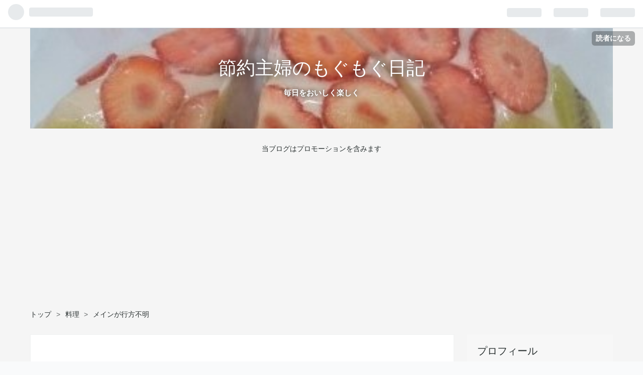

--- FILE ---
content_type: text/html; charset=utf-8
request_url: https://www.mogmogsan.com/entry/main
body_size: 11067
content:
<!DOCTYPE html>
<html
  lang="ja"

data-admin-domain="//blog.hatena.ne.jp"
data-admin-origin="https://blog.hatena.ne.jp"
data-author="MUJI"
data-avail-langs="ja en"
data-blog="mogutan.hatenablog.com"
data-blog-host="mogutan.hatenablog.com"
data-blog-is-public="1"
data-blog-name="節約主婦のもぐもぐ日記"
data-blog-owner="MUJI"
data-blog-show-ads=""
data-blog-show-sleeping-ads=""
data-blog-uri="https://www.mogmogsan.com/"
data-blog-uuid="98012380864050547"
data-blogs-uri-base="https://www.mogmogsan.com"
data-brand="pro"
data-data-layer="{&quot;hatenablog&quot;:{&quot;admin&quot;:{},&quot;analytics&quot;:{&quot;brand_property_id&quot;:&quot;&quot;,&quot;measurement_id&quot;:&quot;&quot;,&quot;non_sampling_property_id&quot;:&quot;&quot;,&quot;property_id&quot;:&quot;UA-139208992-1&quot;,&quot;separated_property_id&quot;:&quot;UA-29716941-25&quot;},&quot;blog&quot;:{&quot;blog_id&quot;:&quot;98012380864050547&quot;,&quot;content_seems_japanese&quot;:&quot;true&quot;,&quot;disable_ads&quot;:&quot;custom_domain&quot;,&quot;enable_ads&quot;:&quot;false&quot;,&quot;enable_keyword_link&quot;:&quot;false&quot;,&quot;entry_show_footer_related_entries&quot;:&quot;false&quot;,&quot;force_pc_view&quot;:&quot;true&quot;,&quot;is_public&quot;:&quot;true&quot;,&quot;is_responsive_view&quot;:&quot;true&quot;,&quot;is_sleeping&quot;:&quot;false&quot;,&quot;lang&quot;:&quot;ja&quot;,&quot;name&quot;:&quot;\u7bc0\u7d04\u4e3b\u5a66\u306e\u3082\u3050\u3082\u3050\u65e5\u8a18&quot;,&quot;owner_name&quot;:&quot;MUJI&quot;,&quot;uri&quot;:&quot;https://www.mogmogsan.com/&quot;},&quot;brand&quot;:&quot;pro&quot;,&quot;page_id&quot;:&quot;entry&quot;,&quot;permalink_entry&quot;:{&quot;author_name&quot;:&quot;MUJI&quot;,&quot;categories&quot;:&quot;\u6599\u7406&quot;,&quot;character_count&quot;:208,&quot;date&quot;:&quot;2019-08-11&quot;,&quot;entry_id&quot;:&quot;26006613392382100&quot;,&quot;first_category&quot;:&quot;\u6599\u7406&quot;,&quot;hour&quot;:&quot;19&quot;,&quot;title&quot;:&quot;\u30e1\u30a4\u30f3\u304c\u884c\u65b9\u4e0d\u660e&quot;,&quot;uri&quot;:&quot;https://www.mogmogsan.com/entry/main&quot;},&quot;pro&quot;:&quot;pro&quot;,&quot;router_type&quot;:&quot;blogs&quot;}}"
data-device="pc"
data-dont-recommend-pro="false"
data-global-domain="https://hatena.blog"
data-globalheader-color="b"
data-globalheader-type="pc"
data-has-touch-view="1"
data-help-url="https://help.hatenablog.com"
data-no-suggest-touch-view="1"
data-page="entry"
data-parts-domain="https://hatenablog-parts.com"
data-plus-available="1"
data-pro="true"
data-router-type="blogs"
data-sentry-dsn="https://03a33e4781a24cf2885099fed222b56d@sentry.io/1195218"
data-sentry-environment="production"
data-sentry-sample-rate="0.1"
data-static-domain="https://cdn.blog.st-hatena.com"
data-version="ce040fcbad0d42a5e1cae88990dad0"




  data-initial-state="{}"

  >
  <head prefix="og: http://ogp.me/ns# fb: http://ogp.me/ns/fb# article: http://ogp.me/ns/article#">

  

  
  <meta name="viewport" content="width=device-width, initial-scale=1.0" />


  


  
  <meta name="Hatena::Bookmark" content="nocomment"/>


  <meta name="robots" content="max-image-preview:large" />


  <meta charset="utf-8"/>
  <meta http-equiv="X-UA-Compatible" content="IE=7; IE=9; IE=10; IE=11" />
  <title>メインが行方不明 - 節約主婦のもぐもぐ日記</title>

  
  <link rel="canonical" href="https://www.mogmogsan.com/entry/main"/>



  

<meta itemprop="name" content="メインが行方不明 - 節約主婦のもぐもぐ日記"/>

  <meta itemprop="image" content="https://cdn.image.st-hatena.com/image/scale/85724784a95b3d946ef95e6e40490eafc5d5ec68/backend=imagemagick;version=1;width=1300/https%3A%2F%2Fcdn-ak.f.st-hatena.com%2Fimages%2Ffotolife%2FM%2FMUJI%2F20190811%2F20190811110608.jpg"/>


  <meta property="og:title" content="メインが行方不明 - 節約主婦のもぐもぐ日記"/>
<meta property="og:type" content="article"/>
  <meta property="og:url" content="https://www.mogmogsan.com/entry/main"/>

  <meta property="og:image" content="https://cdn.image.st-hatena.com/image/scale/85724784a95b3d946ef95e6e40490eafc5d5ec68/backend=imagemagick;version=1;width=1300/https%3A%2F%2Fcdn-ak.f.st-hatena.com%2Fimages%2Ffotolife%2FM%2FMUJI%2F20190811%2F20190811110608.jpg"/>

<meta property="og:image:alt" content="メインが行方不明 - 節約主婦のもぐもぐ日記"/>
    <meta property="og:description" content="食卓に並べた夕飯。 メイン料理がないというのは、 我が家ではよくあること☺️ これに、肉か魚があると良いですね。 ◆ベビーホタテとえのきの 炊き込みごはん ◆ちくわの磯部揚げカレー味衣にカレー粉を混ぜました。 これ美味しいですよ。 ◆キムチ乗せ冷奴 ◆かぼちゃの煮物 ◆わかめとねぎの味噌汁 スポンサーリンク デザートにアイス ちなみに、私はMOW派！ ランキングに参加しています。 応援していただけると嬉しいです🎀" />
<meta property="og:site_name" content="節約主婦のもぐもぐ日記"/>

  <meta property="article:published_time" content="2019-08-11T10:01:39Z" />

    <meta property="article:tag" content="料理" />
      <meta name="twitter:card"  content="summary_large_image" />
    <meta name="twitter:image" content="https://cdn.image.st-hatena.com/image/scale/85724784a95b3d946ef95e6e40490eafc5d5ec68/backend=imagemagick;version=1;width=1300/https%3A%2F%2Fcdn-ak.f.st-hatena.com%2Fimages%2Ffotolife%2FM%2FMUJI%2F20190811%2F20190811110608.jpg" />  <meta name="twitter:title" content="メインが行方不明 - 節約主婦のもぐもぐ日記" />    <meta name="twitter:description" content="食卓に並べた夕飯。 メイン料理がないというのは、 我が家ではよくあること☺️ これに、肉か魚があると良いですね。 ◆ベビーホタテとえのきの 炊き込みごはん ◆ちくわの磯部揚げカレー味衣にカレー粉を混ぜました。 これ美味しいですよ。 ◆キムチ乗せ冷奴 ◆かぼちゃの煮物 ◆わかめとねぎの味噌汁 スポンサーリンク デザートに…" />  <meta name="twitter:app:name:iphone" content="はてなブログアプリ" />
  <meta name="twitter:app:id:iphone" content="583299321" />
  <meta name="twitter:app:url:iphone" content="hatenablog:///open?uri=https%3A%2F%2Fwww.mogmogsan.com%2Fentry%2Fmain" />
  
    <meta name="description" content="食卓に並べた夕飯。 メイン料理がないというのは、 我が家ではよくあること☺️ これに、肉か魚があると良いですね。 ◆ベビーホタテとえのきの 炊き込みごはん ◆ちくわの磯部揚げカレー味衣にカレー粉を混ぜました。 これ美味しいですよ。 ◆キムチ乗せ冷奴 ◆かぼちゃの煮物 ◆わかめとねぎの味噌汁 スポンサーリンク デザートにアイス ちなみに、私はMOW派！ ランキングに参加しています。 応援していただけると嬉しいです🎀" />
    <meta name="google-site-verification" content="TawDDLQMEzS0gG7oOJeHqJ2DYOh9Zw17iLrD_lVPmk0" />
    <meta name="keywords" content="料理，節約，お得活動，便利グッズ" />


  
<script
  id="embed-gtm-data-layer-loader"
  data-data-layer-page-specific="{&quot;hatenablog&quot;:{&quot;blogs_permalink&quot;:{&quot;is_blog_sleeping&quot;:&quot;false&quot;,&quot;is_author_pro&quot;:&quot;true&quot;,&quot;entry_afc_issued&quot;:&quot;false&quot;,&quot;blog_afc_issued&quot;:&quot;false&quot;,&quot;has_related_entries_with_elasticsearch&quot;:&quot;false&quot;}}}"
>
(function() {
  function loadDataLayer(elem, attrName) {
    if (!elem) { return {}; }
    var json = elem.getAttribute(attrName);
    if (!json) { return {}; }
    return JSON.parse(json);
  }

  var globalVariables = loadDataLayer(
    document.documentElement,
    'data-data-layer'
  );
  var pageSpecificVariables = loadDataLayer(
    document.getElementById('embed-gtm-data-layer-loader'),
    'data-data-layer-page-specific'
  );

  var variables = [globalVariables, pageSpecificVariables];

  if (!window.dataLayer) {
    window.dataLayer = [];
  }

  for (var i = 0; i < variables.length; i++) {
    window.dataLayer.push(variables[i]);
  }
})();
</script>

<!-- Google Tag Manager -->
<script>(function(w,d,s,l,i){w[l]=w[l]||[];w[l].push({'gtm.start':
new Date().getTime(),event:'gtm.js'});var f=d.getElementsByTagName(s)[0],
j=d.createElement(s),dl=l!='dataLayer'?'&l='+l:'';j.async=true;j.src=
'https://www.googletagmanager.com/gtm.js?id='+i+dl;f.parentNode.insertBefore(j,f);
})(window,document,'script','dataLayer','GTM-P4CXTW');</script>
<!-- End Google Tag Manager -->











  <link rel="shortcut icon" href="https://www.mogmogsan.com/icon/favicon">
<link rel="apple-touch-icon" href="https://www.mogmogsan.com/icon/touch">
<link rel="icon" sizes="192x192" href="https://www.mogmogsan.com/icon/link">

  

<link rel="alternate" type="application/atom+xml" title="Atom" href="https://www.mogmogsan.com/feed"/>
<link rel="alternate" type="application/rss+xml" title="RSS2.0" href="https://www.mogmogsan.com/rss"/>

  <link rel="alternate" type="application/json+oembed" href="https://hatena.blog/oembed?url=https%3A%2F%2Fwww.mogmogsan.com%2Fentry%2Fmain&amp;format=json" title="oEmbed Profile of メインが行方不明"/>
<link rel="alternate" type="text/xml+oembed" href="https://hatena.blog/oembed?url=https%3A%2F%2Fwww.mogmogsan.com%2Fentry%2Fmain&amp;format=xml" title="oEmbed Profile of メインが行方不明"/>
  
  <link rel="author" href="http://www.hatena.ne.jp/MUJI/">

  

  
      <link rel="preload" href="https://cdn-ak.f.st-hatena.com/images/fotolife/M/MUJI/20200503/20200503165634.jpg" as="image"/>


  
    
<link rel="stylesheet" type="text/css" href="https://cdn.blog.st-hatena.com/css/blog.css?version=ce040fcbad0d42a5e1cae88990dad0"/>

    
  <link rel="stylesheet" type="text/css" href="https://usercss.blog.st-hatena.com/blog_style/98012380864050547/7119decf5d3f122b5b245d63008765fa89826bce"/>
  
  

  

  
<script> </script>

  
<style>
  div#google_afc_user,
  div.google-afc-user-container,
  div.google_afc_image,
  div.google_afc_blocklink {
      display: block !important;
  }
</style>


  

  
    <script type="application/ld+json">{"@context":"http://schema.org","@type":"Article","dateModified":"2019-08-11T19:01:39+09:00","datePublished":"2019-08-11T19:01:39+09:00","description":"食卓に並べた夕飯。 メイン料理がないというのは、 我が家ではよくあること☺️ これに、肉か魚があると良いですね。 ◆ベビーホタテとえのきの 炊き込みごはん ◆ちくわの磯部揚げカレー味衣にカレー粉を混ぜました。 これ美味しいですよ。 ◆キムチ乗せ冷奴 ◆かぼちゃの煮物 ◆わかめとねぎの味噌汁 スポンサーリンク デザートにアイス ちなみに、私はMOW派！ ランキングに参加しています。 応援していただけると嬉しいです🎀","headline":"メインが行方不明","image":["https://cdn-ak.f.st-hatena.com/images/fotolife/M/MUJI/20190811/20190811110608.jpg"],"mainEntityOfPage":{"@id":"https://www.mogmogsan.com/entry/main","@type":"WebPage"}}</script>

  

  
</head>

  <body class="page-entry header-image-enable enable-top-editarea category-料理 globalheader-ng-enabled">
    

<div id="globalheader-container"
  data-brand="hatenablog"
  
  >
  <iframe id="globalheader" height="37" frameborder="0" allowTransparency="true"></iframe>
</div>


  
  
  
    <nav class="
      blog-controlls
      
    ">
      <div class="blog-controlls-blog-icon">
        <a href="https://www.mogmogsan.com/">
          <img src="https://cdn.image.st-hatena.com/image/square/71487618b9fcc5806a2092cdfa0bb55cb031a247/backend=imagemagick;height=128;version=1;width=128/https%3A%2F%2Fcdn.user.blog.st-hatena.com%2Fblog_custom_icon%2F153980793%2F1549858335106032" alt="節約主婦のもぐもぐ日記"/>
        </a>
      </div>
      <div class="blog-controlls-title">
        <a href="https://www.mogmogsan.com/">節約主婦のもぐもぐ日記</a>
      </div>
      <a href="https://blog.hatena.ne.jp/MUJI/mogutan.hatenablog.com/subscribe?utm_campaign=subscribe_blog&amp;utm_medium=button&amp;utm_source=blogs_topright_button" class="blog-controlls-subscribe-btn test-blog-header-controlls-subscribe">
        読者になる
      </a>
    </nav>
  

  <div id="container">
    <div id="container-inner">
      <header id="blog-title" data-brand="hatenablog">
  <div id="blog-title-inner" style="background-image: url('https://cdn-ak.f.st-hatena.com/images/fotolife/M/MUJI/20200503/20200503165634.jpg'); background-position: center 0px;">
    <div id="blog-title-content">
      <h1 id="title"><a href="https://www.mogmogsan.com/">節約主婦のもぐもぐ日記</a></h1>
      
        <h2 id="blog-description">毎日をおいしく楽しく</h2>
      
    </div>
  </div>
</header>

      
  <div id="top-editarea">
    <p style="text-align: center;"><span style="font-size: 80%;">当ブログはプロモーションを含みます</span></p>
  </div>


      
          <div id="top-box">
    <div class="breadcrumb" data-test-id="breadcrumb">
      <div class="breadcrumb-inner">
        <a class="breadcrumb-link" href="https://www.mogmogsan.com/"><span>トップ</span></a>          <span class="breadcrumb-gt">&gt;</span>          <span class="breadcrumb-child">            <a class="breadcrumb-child-link" href="https://www.mogmogsan.com/archive/category/%E6%96%99%E7%90%86"><span>料理</span></a>          </span>            <span class="breadcrumb-gt">&gt;</span>          <span class="breadcrumb-child">            <span>メインが行方不明</span>          </span>      </div>
    </div>
  </div>
  <script type="application/ld+json" class="test-breadcrumb-json-ld">
    {"itemListElement":[{"@type":"ListItem","position":1,"item":{"name":"トップ","@id":"https://www.mogmogsan.com/"}},{"item":{"@id":"https://www.mogmogsan.com/archive/category/%E6%96%99%E7%90%86","name":"料理"},"@type":"ListItem","position":2}],"@context":"http://schema.org","@type":"BreadcrumbList"}
  </script>
      
      




<div id="content" class="hfeed"
  
  >
  <div id="content-inner">
    <div id="wrapper">
      <div id="main">
        <div id="main-inner">
          

          



          
  
  <!-- google_ad_section_start -->
  <!-- rakuten_ad_target_begin -->
  
  
  

  

  
    
      
        <article class="entry hentry test-hentry js-entry-article date-first autopagerize_page_element chars-400 words-100 mode-hatena entry-odd" id="entry-26006613392382100" data-keyword-campaign="" data-uuid="26006613392382100" data-publication-type="entry">
  <div class="entry-inner">
    <header class="entry-header">
  
    <div class="date entry-date first">
    <a href="https://www.mogmogsan.com/archive/2019/08/11" rel="nofollow">
      <time datetime="2019-08-11T10:01:39Z" title="2019-08-11T10:01:39Z">
        <span class="date-year">2019</span><span class="hyphen">-</span><span class="date-month">08</span><span class="hyphen">-</span><span class="date-day">11</span>
      </time>
    </a>
      </div>
  <h1 class="entry-title">
  <a href="https://www.mogmogsan.com/entry/main" class="entry-title-link bookmark">メインが行方不明</a>
</h1>

  
  

  <div class="entry-categories categories">
    
    <a href="https://www.mogmogsan.com/archive/category/%E6%96%99%E7%90%86" class="entry-category-link category-料理">料理</a>
    
  </div>


  

  
  
<div class="social-buttons">
  
  
  
  
  
  
  
  
  
</div>



</header>

    


    <div class="entry-content hatenablog-entry">
  
    <p>食卓に並べた夕飯。</p><br />
<br />
<p>メイン料理がないというのは、<br />
我が家ではよくあること☺️</p><p><span itemscope itemtype="http://schema.org/Photograph"><img src="https://cdn-ak.f.st-hatena.com/images/fotolife/M/MUJI/20190811/20190811110608.jpg" alt="f:id:MUJI:20190811110608j:plain" title="f:id:MUJI:20190811110608j:plain" class="hatena-fotolife" itemprop="image"></span></p><br />
<p><span itemscope itemtype="http://schema.org/Photograph"><img src="https://cdn-ak.f.st-hatena.com/images/fotolife/M/MUJI/20190811/20190811110633.jpg" alt="f:id:MUJI:20190811110633j:plain" title="f:id:MUJI:20190811110633j:plain" class="hatena-fotolife" itemprop="image"></span></p><p>これに、肉か魚があると良いですね。</p><br />
<p>◆ベビーホタテとえのきの<br />
炊き込みごはん</p><br />
<p>◆ちくわの磯部揚げカレー味</p><p>衣にカレー粉を混ぜました。<br />
これ美味しいですよ。</p><br />
<p>◆キムチ乗せ冷奴</p><br />
<p>◆かぼちゃの煮物</p><br />
<p>◆わかめとねぎの味噌汁</p><br />
<p><center>スポンサーリンク</center><center><script async src="//pagead2.googlesyndication.com/pagead/js/adsbygoogle.js"></script><br />
<ins class="adsbygoogle"
     style="display:block; text-align:center;"
     data-ad-layout="in-article"
     data-ad-format="fluid"
     data-ad-client="ca-pub-4954605350869816"
     data-ad-slot="9626892327"></ins><br />
<script>
     (adsbygoogle = window.adsbygoogle || []).push({});
</script><br />
</center></p><br />
<br />
<p>デザートにアイス</p><p><span itemscope itemtype="http://schema.org/Photograph"><img src="https://cdn-ak.f.st-hatena.com/images/fotolife/M/MUJI/20190811/20190811125934.jpg" alt="f:id:MUJI:20190811125934j:plain" title="f:id:MUJI:20190811125934j:plain" class="hatena-fotolife" itemprop="image"></span></p><br />
<p><span itemscope itemtype="http://schema.org/Photograph"><img src="https://cdn-ak.f.st-hatena.com/images/fotolife/M/MUJI/20190811/20190811125953.jpg" alt="f:id:MUJI:20190811125953j:plain" title="f:id:MUJI:20190811125953j:plain" class="hatena-fotolife" itemprop="image"></span></p><br />
<p>ちなみに、私はMOW派！</p><br />
<br />
<p>ランキングに参加しています。<br />
応援していただけると嬉しいです🎀<br />
<a href="https://food.blogmura.com/todayrecipe/ranking.html?p_cid=10979802" target="_blank" ><img src="https://b.blogmura.com/food/todayrecipe/88_31.gif" width="88" height="31" border="0" alt="にほんブログ村 料理ブログ 今日作った料理へ" /></a><br /><a href="https://housewife.blogmura.com/shufu_over40/ranking.html?p_cid=10979802" target="_blank" ><img src="https://b.blogmura.com/housewife/shufu_over40/88_31.gif" width="88" height="31" border="0" alt="にほんブログ村 主婦日記ブログ 40代主婦へ" /></a><br /><a href="https://housewife.blogmura.com/shufu_over40/ranking.html?p_cid=10979802"></p>

    
    




    

  
</div>

    
  <footer class="entry-footer">
    
    <div class="entry-tags-wrapper">
  <div class="entry-tags">  </div>
</div>

    <p class="entry-footer-section track-inview-by-gtm" data-gtm-track-json="{&quot;area&quot;: &quot;finish_reading&quot;}">
  <span class="author vcard"><span class="fn" data-load-nickname="1" data-user-name="MUJI" >MUJI</span></span>
  <span class="entry-footer-time"><a href="https://www.mogmogsan.com/entry/main"><time data-relative datetime="2019-08-11T10:01:39Z" title="2019-08-11T10:01:39Z" class="updated">2019-08-11 19:01</time></a></span>
  
  
  
    <span class="
      entry-footer-subscribe
      
    " data-test-blog-controlls-subscribe>
      <a href="https://blog.hatena.ne.jp/MUJI/mogutan.hatenablog.com/subscribe?utm_source=blogs_entry_footer&amp;utm_campaign=subscribe_blog&amp;utm_medium=button">
        読者になる
      </a>
    </span>
  
</p>

    
  <div
    class="hatena-star-container"
    data-hatena-star-container
    data-hatena-star-url="https://www.mogmogsan.com/entry/main"
    data-hatena-star-title="メインが行方不明"
    data-hatena-star-variant="profile-icon"
    data-hatena-star-profile-url-template="https://blog.hatena.ne.jp/{username}/"
  ></div>


    
<div class="social-buttons">
  
  
  
  
  
  
  
  
  
</div>

    

    <div class="customized-footer">
      

        

        
        
  <div class="entry-footer-html"><center><span style=font-size:80%>スポンサーリンク</center><center>
<center>
<script async src="//pagead2.googlesyndication.com/pagead/js/adsbygoogle.js"></script>
<ins class="adsbygoogle"
     style="display:block; text-align:center;"
     data-ad-layout="in-article"
     data-ad-format="fluid"
     data-ad-client="ca-pub-4954605350869816"
     data-ad-slot="9626892327"></ins>
<script>
     (adsbygoogle = window.adsbygoogle || []).push({});
</script>

<!--記事下バナーとアドセンス-->
<div id="my-footer">
<br>
<b><font color="#ff9393">ランキングに参加しています。</font></b><br>
<b><font color="#ff9393">応援していただけると嬉しいです🎀</font></b><br>
<a href="https://housewife.blogmura.com/shufu_over50/ranking/in?p_cid=10979802" target="_blank"><img src="https://b.blogmura.com/housewife/shufu_over50/88_31.gif" width="88" height="31" border="0" alt="にほんブログ村 主婦日記ブログ 50代主婦へ" /></a><br /><a href="https://housewife.blogmura.com/shufu_over50/ranking/in?p_cid=10979802" target="_blank">
<a href="https://baby.blogmura.com/universitychild/ranking/in?p_cid=10979802" target="_blank"><img src="https://b.blogmura.com/baby/universitychild/88_31.gif" width="88" height="31" border="0" alt="にほんブログ村 子育てブログ 大学生以上の子へ" /></a><br /><a href="https://baby.blogmura.com/universitychild/ranking/in?p_cid=10979802" target="_blank">
<center><span style=font-size:80%>スポンサーリンク</center><center>
<center>
<script async src="https://pagead2.googlesyndication.com/pagead/js/adsbygoogle.js"></script>
<!-- mogmog-ad -->
<ins class="adsbygoogle"
     style="display:block"
     data-ad-client="ca-pub-4954605350869816"
     data-ad-slot="9583672050"
     data-ad-format="auto"
     data-full-width-responsive="true"></ins>
<script>
     (adsbygoogle = window.adsbygoogle || []).push({});
</script>
</center>
</p>
</div>
<script>
var myFooter=document.getElementById("my-footer");var temp=myFooter.cloneNode(true);myFooter.parentNode.removeChild(myFooter);document.getElementsByClassName("entry-content")[0].appendChild(temp);
</script>
<!--記事下バナーとアドセンスここまで-->

<script async src="https://pagead2.googlesyndication.com/pagead/js/adsbygoogle.js"></script>
<ins class="adsbygoogle"
     style="display:block"
     data-ad-format="autorelaxed"
     data-ad-client="ca-pub-4954605350869816"
     data-ad-slot="8264265226"></ins>
<script>
     (adsbygoogle = window.adsbygoogle || []).push({});
</script>
</div>


      
    </div>
    

  </footer>

  </div>
</article>

      
      
    
  

  
  <!-- rakuten_ad_target_end -->
  <!-- google_ad_section_end -->
  
  
  
  <div class="pager pager-permalink permalink">
    
      
      <span class="pager-prev">
        <a href="https://www.mogmogsan.com/entry/custard" rel="prev">
          <span class="pager-arrow">&laquo; </span>
          朝からカスタードクリームを作る
        </a>
      </span>
    
    
      
      <span class="pager-next">
        <a href="https://www.mogmogsan.com/entry/hantoshi" rel="next">
          ブログ開始から6ヶ月
          <span class="pager-arrow"> &raquo;</span>
        </a>
      </span>
    
  </div>


  



        </div>
      </div>

      <aside id="box1">
  <div id="box1-inner">
  </div>
</aside>

    </div><!-- #wrapper -->

    
<aside id="box2">
  
  <div id="box2-inner">
    
      

<div class="hatena-module hatena-module-profile">
  <div class="hatena-module-title">
    プロフィール
  </div>
  <div class="hatena-module-body">
    
    <a href="https://www.mogmogsan.com/about" class="profile-icon-link">
      <img src="https://cdn.profile-image.st-hatena.com/users/MUJI/profile.png?1553419471"
      alt="id:MUJI" class="profile-icon" />
    </a>
    

    
    <span class="id">
      <a href="https://www.mogmogsan.com/about" class="hatena-id-link"><span data-load-nickname="1" data-user-name="MUJI">id:MUJI</span></a>
      
  
  
    <a href="https://blog.hatena.ne.jp/-/pro?plus_via=blog_plus_badge&amp;utm_source=pro_badge&amp;utm_medium=referral&amp;utm_campaign=register_pro" title="はてなブログPro"><i class="badge-type-pro">はてなブログPro</i></a>
  


    </span>
    

    

    
    <div class="profile-description">
      <p>食べること・お得なこと・ラクすることが大好きな40代主婦です。料理記事を中心に、お得な情報や便利な物を紹介していきます。</p>

    </div>
    

    
      <div class="hatena-follow-button-box btn-subscribe js-hatena-follow-button-box"
  
  >

  <a href="#" class="hatena-follow-button js-hatena-follow-button">
    <span class="subscribing">
      <span class="foreground">読者です</span>
      <span class="background">読者をやめる</span>
    </span>
    <span class="unsubscribing" data-track-name="profile-widget-subscribe-button" data-track-once>
      <span class="foreground">読者になる</span>
      <span class="background">読者になる</span>
    </span>
  </a>
  <div class="subscription-count-box js-subscription-count-box">
    <i></i>
    <u></u>
    <span class="subscription-count js-subscription-count">
    </span>
  </div>
</div>

    

    

    <div class="profile-about">
      <a href="https://www.mogmogsan.com/about">このブログについて</a>
    </div>

  </div>
</div>

    
      <div class="hatena-module hatena-module-search-box">
  <div class="hatena-module-title">
    検索
  </div>
  <div class="hatena-module-body">
    <form class="search-form" role="search" action="https://www.mogmogsan.com/search" method="get">
  <input type="text" name="q" class="search-module-input" value="" placeholder="記事を検索" required>
  <input type="submit" value="検索" class="search-module-button" />
</form>

  </div>
</div>

    
      <div class="hatena-module hatena-module-recent-entries ">
  <div class="hatena-module-title">
    <a href="https://www.mogmogsan.com/archive">
      最新記事
    </a>
  </div>
  <div class="hatena-module-body">
    <ul class="recent-entries hatena-urllist urllist-with-thumbnails">
  
  
    
    <li class="urllist-item recent-entries-item">
      <div class="urllist-item-inner recent-entries-item-inner">
        
          
                      <a class="urllist-image-link recent-entries-image-link" href="https://www.mogmogsan.com/entry/kureka">
  <img alt="クレジットカードはめったに使わないのに・・" src="https://cdn.image.st-hatena.com/image/square/d8f3165a897f8f48aa4abfac66a7fa03904daccc/backend=imagemagick;height=100;version=1;width=100/https%3A%2F%2Fcdn-ak.f.st-hatena.com%2Fimages%2Ffotolife%2FM%2FMUJI%2F20260117%2F20260117183731.jpg" class="urllist-image recent-entries-image" title="クレジットカードはめったに使わないのに・・" width="100" height="100" loading="lazy">
</a>

          <a href="https://www.mogmogsan.com/entry/kureka" class="urllist-title-link recent-entries-title-link  urllist-title recent-entries-title">クレジットカードはめったに使わないのに・・</a>




          
          

                </div>
    </li>
  
    
    <li class="urllist-item recent-entries-item">
      <div class="urllist-item-inner recent-entries-item-inner">
        
          
                      <a class="urllist-image-link recent-entries-image-link" href="https://www.mogmogsan.com/entry/kyoute">
  <img alt="昨日で良かったよ。。ホント、良かった。" src="https://cdn.image.st-hatena.com/image/square/48620b644da90dea28fd838cf00b77bb6f82eb71/backend=imagemagick;height=100;version=1;width=100/https%3A%2F%2Fcdn-ak.f.st-hatena.com%2Fimages%2Ffotolife%2FM%2FMUJI%2F20260116%2F20260116212448.jpg" class="urllist-image recent-entries-image" title="昨日で良かったよ。。ホント、良かった。" width="100" height="100" loading="lazy">
</a>

          <a href="https://www.mogmogsan.com/entry/kyoute" class="urllist-title-link recent-entries-title-link  urllist-title recent-entries-title">昨日で良かったよ。。ホント、良かった。</a>




          
          

                </div>
    </li>
  
    
    <li class="urllist-item recent-entries-item">
      <div class="urllist-item-inner recent-entries-item-inner">
        
          
                      <a class="urllist-image-link recent-entries-image-link" href="https://www.mogmogsan.com/entry/oome">
  <img alt="社員食堂で気が引けること" src="https://cdn.image.st-hatena.com/image/square/acb8c02b44cb13b4055fa48ae147c10d93bc166e/backend=imagemagick;height=100;version=1;width=100/https%3A%2F%2Fcdn-ak.f.st-hatena.com%2Fimages%2Ffotolife%2FM%2FMUJI%2F20260115%2F20260115102723.jpg" class="urllist-image recent-entries-image" title="社員食堂で気が引けること" width="100" height="100" loading="lazy">
</a>

          <a href="https://www.mogmogsan.com/entry/oome" class="urllist-title-link recent-entries-title-link  urllist-title recent-entries-title">社員食堂で気が引けること</a>




          
          

                </div>
    </li>
  
    
    <li class="urllist-item recent-entries-item">
      <div class="urllist-item-inner recent-entries-item-inner">
        
          
                      <a class="urllist-image-link recent-entries-image-link" href="https://www.mogmogsan.com/entry/kaisan">
  <img alt="また、選挙か。" src="https://cdn.image.st-hatena.com/image/square/caa6d8a03156705e7aeff17f1dba3b77cf1e4e94/backend=imagemagick;height=100;version=1;width=100/https%3A%2F%2Fcdn-ak.f.st-hatena.com%2Fimages%2Ffotolife%2FM%2FMUJI%2F20260114%2F20260114190244.jpg" class="urllist-image recent-entries-image" title="また、選挙か。" width="100" height="100" loading="lazy">
</a>

          <a href="https://www.mogmogsan.com/entry/kaisan" class="urllist-title-link recent-entries-title-link  urllist-title recent-entries-title">また、選挙か。</a>




          
          

                </div>
    </li>
  
    
    <li class="urllist-item recent-entries-item">
      <div class="urllist-item-inner recent-entries-item-inner">
        
          
                      <a class="urllist-image-link recent-entries-image-link" href="https://www.mogmogsan.com/entry/russianblue">
  <img alt="痩せてない？" src="https://cdn.image.st-hatena.com/image/square/a1fdf2f9e38f0736a0ac3c76c4e4533ac8f210e4/backend=imagemagick;height=100;version=1;width=100/https%3A%2F%2Fcdn-ak.f.st-hatena.com%2Fimages%2Ffotolife%2FM%2FMUJI%2F20260113%2F20260113103308.jpg" class="urllist-image recent-entries-image" title="痩せてない？" width="100" height="100" loading="lazy">
</a>

          <a href="https://www.mogmogsan.com/entry/russianblue" class="urllist-title-link recent-entries-title-link  urllist-title recent-entries-title">痩せてない？</a>




          
          

                </div>
    </li>
  
</ul>

      </div>
</div>

    
      

<div class="hatena-module hatena-module-category">
  <div class="hatena-module-title">
    カテゴリー
  </div>
  <div class="hatena-module-body">
    <ul class="hatena-urllist">
      
        <li>
          <a href="https://www.mogmogsan.com/archive/category/%E6%96%99%E7%90%86" class="category-料理">
            料理 (2062)
          </a>
        </li>
      
        <li>
          <a href="https://www.mogmogsan.com/archive/category/%E6%97%A5%E5%B8%B8" class="category-日常">
            日常 (417)
          </a>
        </li>
      
        <li>
          <a href="https://www.mogmogsan.com/archive/category/%E3%81%AF%E3%81%98%E3%82%81%E3%81%BE%E3%81%97%E3%81%A6" class="category-はじめまして">
            はじめまして (3)
          </a>
        </li>
      
    </ul>
  </div>
</div>

    
      

<div class="hatena-module hatena-module-archive" data-archive-type="default" data-archive-url="https://www.mogmogsan.com/archive">
  <div class="hatena-module-title">
    <a href="https://www.mogmogsan.com/archive">月別アーカイブ</a>
  </div>
  <div class="hatena-module-body">
    
      
        <ul class="hatena-urllist">
          
            <li class="archive-module-year archive-module-year-hidden" data-year="2026">
              <div class="archive-module-button">
                <span class="archive-module-hide-button">▼</span>
                <span class="archive-module-show-button">▶</span>
              </div>
              <a href="https://www.mogmogsan.com/archive/2026" class="archive-module-year-title archive-module-year-2026">
                2026
              </a>
              <ul class="archive-module-months">
                
                  <li class="archive-module-month">
                    <a href="https://www.mogmogsan.com/archive/2026/01" class="archive-module-month-title archive-module-month-2026-1">
                      2026 / 1
                    </a>
                  </li>
                
              </ul>
            </li>
          
            <li class="archive-module-year archive-module-year-hidden" data-year="2025">
              <div class="archive-module-button">
                <span class="archive-module-hide-button">▼</span>
                <span class="archive-module-show-button">▶</span>
              </div>
              <a href="https://www.mogmogsan.com/archive/2025" class="archive-module-year-title archive-module-year-2025">
                2025
              </a>
              <ul class="archive-module-months">
                
                  <li class="archive-module-month">
                    <a href="https://www.mogmogsan.com/archive/2025/12" class="archive-module-month-title archive-module-month-2025-12">
                      2025 / 12
                    </a>
                  </li>
                
                  <li class="archive-module-month">
                    <a href="https://www.mogmogsan.com/archive/2025/11" class="archive-module-month-title archive-module-month-2025-11">
                      2025 / 11
                    </a>
                  </li>
                
                  <li class="archive-module-month">
                    <a href="https://www.mogmogsan.com/archive/2025/10" class="archive-module-month-title archive-module-month-2025-10">
                      2025 / 10
                    </a>
                  </li>
                
                  <li class="archive-module-month">
                    <a href="https://www.mogmogsan.com/archive/2025/09" class="archive-module-month-title archive-module-month-2025-9">
                      2025 / 9
                    </a>
                  </li>
                
                  <li class="archive-module-month">
                    <a href="https://www.mogmogsan.com/archive/2025/08" class="archive-module-month-title archive-module-month-2025-8">
                      2025 / 8
                    </a>
                  </li>
                
                  <li class="archive-module-month">
                    <a href="https://www.mogmogsan.com/archive/2025/07" class="archive-module-month-title archive-module-month-2025-7">
                      2025 / 7
                    </a>
                  </li>
                
                  <li class="archive-module-month">
                    <a href="https://www.mogmogsan.com/archive/2025/06" class="archive-module-month-title archive-module-month-2025-6">
                      2025 / 6
                    </a>
                  </li>
                
                  <li class="archive-module-month">
                    <a href="https://www.mogmogsan.com/archive/2025/05" class="archive-module-month-title archive-module-month-2025-5">
                      2025 / 5
                    </a>
                  </li>
                
                  <li class="archive-module-month">
                    <a href="https://www.mogmogsan.com/archive/2025/04" class="archive-module-month-title archive-module-month-2025-4">
                      2025 / 4
                    </a>
                  </li>
                
                  <li class="archive-module-month">
                    <a href="https://www.mogmogsan.com/archive/2025/03" class="archive-module-month-title archive-module-month-2025-3">
                      2025 / 3
                    </a>
                  </li>
                
                  <li class="archive-module-month">
                    <a href="https://www.mogmogsan.com/archive/2025/02" class="archive-module-month-title archive-module-month-2025-2">
                      2025 / 2
                    </a>
                  </li>
                
                  <li class="archive-module-month">
                    <a href="https://www.mogmogsan.com/archive/2025/01" class="archive-module-month-title archive-module-month-2025-1">
                      2025 / 1
                    </a>
                  </li>
                
              </ul>
            </li>
          
            <li class="archive-module-year archive-module-year-hidden" data-year="2024">
              <div class="archive-module-button">
                <span class="archive-module-hide-button">▼</span>
                <span class="archive-module-show-button">▶</span>
              </div>
              <a href="https://www.mogmogsan.com/archive/2024" class="archive-module-year-title archive-module-year-2024">
                2024
              </a>
              <ul class="archive-module-months">
                
                  <li class="archive-module-month">
                    <a href="https://www.mogmogsan.com/archive/2024/12" class="archive-module-month-title archive-module-month-2024-12">
                      2024 / 12
                    </a>
                  </li>
                
                  <li class="archive-module-month">
                    <a href="https://www.mogmogsan.com/archive/2024/11" class="archive-module-month-title archive-module-month-2024-11">
                      2024 / 11
                    </a>
                  </li>
                
                  <li class="archive-module-month">
                    <a href="https://www.mogmogsan.com/archive/2024/10" class="archive-module-month-title archive-module-month-2024-10">
                      2024 / 10
                    </a>
                  </li>
                
                  <li class="archive-module-month">
                    <a href="https://www.mogmogsan.com/archive/2024/09" class="archive-module-month-title archive-module-month-2024-9">
                      2024 / 9
                    </a>
                  </li>
                
                  <li class="archive-module-month">
                    <a href="https://www.mogmogsan.com/archive/2024/08" class="archive-module-month-title archive-module-month-2024-8">
                      2024 / 8
                    </a>
                  </li>
                
                  <li class="archive-module-month">
                    <a href="https://www.mogmogsan.com/archive/2024/07" class="archive-module-month-title archive-module-month-2024-7">
                      2024 / 7
                    </a>
                  </li>
                
                  <li class="archive-module-month">
                    <a href="https://www.mogmogsan.com/archive/2024/06" class="archive-module-month-title archive-module-month-2024-6">
                      2024 / 6
                    </a>
                  </li>
                
                  <li class="archive-module-month">
                    <a href="https://www.mogmogsan.com/archive/2024/05" class="archive-module-month-title archive-module-month-2024-5">
                      2024 / 5
                    </a>
                  </li>
                
                  <li class="archive-module-month">
                    <a href="https://www.mogmogsan.com/archive/2024/04" class="archive-module-month-title archive-module-month-2024-4">
                      2024 / 4
                    </a>
                  </li>
                
                  <li class="archive-module-month">
                    <a href="https://www.mogmogsan.com/archive/2024/03" class="archive-module-month-title archive-module-month-2024-3">
                      2024 / 3
                    </a>
                  </li>
                
                  <li class="archive-module-month">
                    <a href="https://www.mogmogsan.com/archive/2024/02" class="archive-module-month-title archive-module-month-2024-2">
                      2024 / 2
                    </a>
                  </li>
                
                  <li class="archive-module-month">
                    <a href="https://www.mogmogsan.com/archive/2024/01" class="archive-module-month-title archive-module-month-2024-1">
                      2024 / 1
                    </a>
                  </li>
                
              </ul>
            </li>
          
            <li class="archive-module-year archive-module-year-hidden" data-year="2023">
              <div class="archive-module-button">
                <span class="archive-module-hide-button">▼</span>
                <span class="archive-module-show-button">▶</span>
              </div>
              <a href="https://www.mogmogsan.com/archive/2023" class="archive-module-year-title archive-module-year-2023">
                2023
              </a>
              <ul class="archive-module-months">
                
                  <li class="archive-module-month">
                    <a href="https://www.mogmogsan.com/archive/2023/12" class="archive-module-month-title archive-module-month-2023-12">
                      2023 / 12
                    </a>
                  </li>
                
                  <li class="archive-module-month">
                    <a href="https://www.mogmogsan.com/archive/2023/11" class="archive-module-month-title archive-module-month-2023-11">
                      2023 / 11
                    </a>
                  </li>
                
                  <li class="archive-module-month">
                    <a href="https://www.mogmogsan.com/archive/2023/10" class="archive-module-month-title archive-module-month-2023-10">
                      2023 / 10
                    </a>
                  </li>
                
                  <li class="archive-module-month">
                    <a href="https://www.mogmogsan.com/archive/2023/09" class="archive-module-month-title archive-module-month-2023-9">
                      2023 / 9
                    </a>
                  </li>
                
                  <li class="archive-module-month">
                    <a href="https://www.mogmogsan.com/archive/2023/08" class="archive-module-month-title archive-module-month-2023-8">
                      2023 / 8
                    </a>
                  </li>
                
                  <li class="archive-module-month">
                    <a href="https://www.mogmogsan.com/archive/2023/07" class="archive-module-month-title archive-module-month-2023-7">
                      2023 / 7
                    </a>
                  </li>
                
                  <li class="archive-module-month">
                    <a href="https://www.mogmogsan.com/archive/2023/06" class="archive-module-month-title archive-module-month-2023-6">
                      2023 / 6
                    </a>
                  </li>
                
                  <li class="archive-module-month">
                    <a href="https://www.mogmogsan.com/archive/2023/05" class="archive-module-month-title archive-module-month-2023-5">
                      2023 / 5
                    </a>
                  </li>
                
                  <li class="archive-module-month">
                    <a href="https://www.mogmogsan.com/archive/2023/04" class="archive-module-month-title archive-module-month-2023-4">
                      2023 / 4
                    </a>
                  </li>
                
                  <li class="archive-module-month">
                    <a href="https://www.mogmogsan.com/archive/2023/03" class="archive-module-month-title archive-module-month-2023-3">
                      2023 / 3
                    </a>
                  </li>
                
                  <li class="archive-module-month">
                    <a href="https://www.mogmogsan.com/archive/2023/02" class="archive-module-month-title archive-module-month-2023-2">
                      2023 / 2
                    </a>
                  </li>
                
                  <li class="archive-module-month">
                    <a href="https://www.mogmogsan.com/archive/2023/01" class="archive-module-month-title archive-module-month-2023-1">
                      2023 / 1
                    </a>
                  </li>
                
              </ul>
            </li>
          
            <li class="archive-module-year archive-module-year-hidden" data-year="2022">
              <div class="archive-module-button">
                <span class="archive-module-hide-button">▼</span>
                <span class="archive-module-show-button">▶</span>
              </div>
              <a href="https://www.mogmogsan.com/archive/2022" class="archive-module-year-title archive-module-year-2022">
                2022
              </a>
              <ul class="archive-module-months">
                
                  <li class="archive-module-month">
                    <a href="https://www.mogmogsan.com/archive/2022/12" class="archive-module-month-title archive-module-month-2022-12">
                      2022 / 12
                    </a>
                  </li>
                
                  <li class="archive-module-month">
                    <a href="https://www.mogmogsan.com/archive/2022/11" class="archive-module-month-title archive-module-month-2022-11">
                      2022 / 11
                    </a>
                  </li>
                
                  <li class="archive-module-month">
                    <a href="https://www.mogmogsan.com/archive/2022/10" class="archive-module-month-title archive-module-month-2022-10">
                      2022 / 10
                    </a>
                  </li>
                
                  <li class="archive-module-month">
                    <a href="https://www.mogmogsan.com/archive/2022/09" class="archive-module-month-title archive-module-month-2022-9">
                      2022 / 9
                    </a>
                  </li>
                
                  <li class="archive-module-month">
                    <a href="https://www.mogmogsan.com/archive/2022/08" class="archive-module-month-title archive-module-month-2022-8">
                      2022 / 8
                    </a>
                  </li>
                
                  <li class="archive-module-month">
                    <a href="https://www.mogmogsan.com/archive/2022/07" class="archive-module-month-title archive-module-month-2022-7">
                      2022 / 7
                    </a>
                  </li>
                
                  <li class="archive-module-month">
                    <a href="https://www.mogmogsan.com/archive/2022/06" class="archive-module-month-title archive-module-month-2022-6">
                      2022 / 6
                    </a>
                  </li>
                
                  <li class="archive-module-month">
                    <a href="https://www.mogmogsan.com/archive/2022/05" class="archive-module-month-title archive-module-month-2022-5">
                      2022 / 5
                    </a>
                  </li>
                
                  <li class="archive-module-month">
                    <a href="https://www.mogmogsan.com/archive/2022/04" class="archive-module-month-title archive-module-month-2022-4">
                      2022 / 4
                    </a>
                  </li>
                
                  <li class="archive-module-month">
                    <a href="https://www.mogmogsan.com/archive/2022/03" class="archive-module-month-title archive-module-month-2022-3">
                      2022 / 3
                    </a>
                  </li>
                
                  <li class="archive-module-month">
                    <a href="https://www.mogmogsan.com/archive/2022/02" class="archive-module-month-title archive-module-month-2022-2">
                      2022 / 2
                    </a>
                  </li>
                
                  <li class="archive-module-month">
                    <a href="https://www.mogmogsan.com/archive/2022/01" class="archive-module-month-title archive-module-month-2022-1">
                      2022 / 1
                    </a>
                  </li>
                
              </ul>
            </li>
          
            <li class="archive-module-year archive-module-year-hidden" data-year="2021">
              <div class="archive-module-button">
                <span class="archive-module-hide-button">▼</span>
                <span class="archive-module-show-button">▶</span>
              </div>
              <a href="https://www.mogmogsan.com/archive/2021" class="archive-module-year-title archive-module-year-2021">
                2021
              </a>
              <ul class="archive-module-months">
                
                  <li class="archive-module-month">
                    <a href="https://www.mogmogsan.com/archive/2021/12" class="archive-module-month-title archive-module-month-2021-12">
                      2021 / 12
                    </a>
                  </li>
                
                  <li class="archive-module-month">
                    <a href="https://www.mogmogsan.com/archive/2021/11" class="archive-module-month-title archive-module-month-2021-11">
                      2021 / 11
                    </a>
                  </li>
                
                  <li class="archive-module-month">
                    <a href="https://www.mogmogsan.com/archive/2021/10" class="archive-module-month-title archive-module-month-2021-10">
                      2021 / 10
                    </a>
                  </li>
                
                  <li class="archive-module-month">
                    <a href="https://www.mogmogsan.com/archive/2021/09" class="archive-module-month-title archive-module-month-2021-9">
                      2021 / 9
                    </a>
                  </li>
                
                  <li class="archive-module-month">
                    <a href="https://www.mogmogsan.com/archive/2021/08" class="archive-module-month-title archive-module-month-2021-8">
                      2021 / 8
                    </a>
                  </li>
                
                  <li class="archive-module-month">
                    <a href="https://www.mogmogsan.com/archive/2021/07" class="archive-module-month-title archive-module-month-2021-7">
                      2021 / 7
                    </a>
                  </li>
                
                  <li class="archive-module-month">
                    <a href="https://www.mogmogsan.com/archive/2021/06" class="archive-module-month-title archive-module-month-2021-6">
                      2021 / 6
                    </a>
                  </li>
                
                  <li class="archive-module-month">
                    <a href="https://www.mogmogsan.com/archive/2021/05" class="archive-module-month-title archive-module-month-2021-5">
                      2021 / 5
                    </a>
                  </li>
                
                  <li class="archive-module-month">
                    <a href="https://www.mogmogsan.com/archive/2021/04" class="archive-module-month-title archive-module-month-2021-4">
                      2021 / 4
                    </a>
                  </li>
                
                  <li class="archive-module-month">
                    <a href="https://www.mogmogsan.com/archive/2021/03" class="archive-module-month-title archive-module-month-2021-3">
                      2021 / 3
                    </a>
                  </li>
                
                  <li class="archive-module-month">
                    <a href="https://www.mogmogsan.com/archive/2021/02" class="archive-module-month-title archive-module-month-2021-2">
                      2021 / 2
                    </a>
                  </li>
                
                  <li class="archive-module-month">
                    <a href="https://www.mogmogsan.com/archive/2021/01" class="archive-module-month-title archive-module-month-2021-1">
                      2021 / 1
                    </a>
                  </li>
                
              </ul>
            </li>
          
            <li class="archive-module-year archive-module-year-hidden" data-year="2020">
              <div class="archive-module-button">
                <span class="archive-module-hide-button">▼</span>
                <span class="archive-module-show-button">▶</span>
              </div>
              <a href="https://www.mogmogsan.com/archive/2020" class="archive-module-year-title archive-module-year-2020">
                2020
              </a>
              <ul class="archive-module-months">
                
                  <li class="archive-module-month">
                    <a href="https://www.mogmogsan.com/archive/2020/12" class="archive-module-month-title archive-module-month-2020-12">
                      2020 / 12
                    </a>
                  </li>
                
                  <li class="archive-module-month">
                    <a href="https://www.mogmogsan.com/archive/2020/11" class="archive-module-month-title archive-module-month-2020-11">
                      2020 / 11
                    </a>
                  </li>
                
                  <li class="archive-module-month">
                    <a href="https://www.mogmogsan.com/archive/2020/10" class="archive-module-month-title archive-module-month-2020-10">
                      2020 / 10
                    </a>
                  </li>
                
                  <li class="archive-module-month">
                    <a href="https://www.mogmogsan.com/archive/2020/09" class="archive-module-month-title archive-module-month-2020-9">
                      2020 / 9
                    </a>
                  </li>
                
                  <li class="archive-module-month">
                    <a href="https://www.mogmogsan.com/archive/2020/08" class="archive-module-month-title archive-module-month-2020-8">
                      2020 / 8
                    </a>
                  </li>
                
                  <li class="archive-module-month">
                    <a href="https://www.mogmogsan.com/archive/2020/07" class="archive-module-month-title archive-module-month-2020-7">
                      2020 / 7
                    </a>
                  </li>
                
                  <li class="archive-module-month">
                    <a href="https://www.mogmogsan.com/archive/2020/06" class="archive-module-month-title archive-module-month-2020-6">
                      2020 / 6
                    </a>
                  </li>
                
                  <li class="archive-module-month">
                    <a href="https://www.mogmogsan.com/archive/2020/05" class="archive-module-month-title archive-module-month-2020-5">
                      2020 / 5
                    </a>
                  </li>
                
                  <li class="archive-module-month">
                    <a href="https://www.mogmogsan.com/archive/2020/04" class="archive-module-month-title archive-module-month-2020-4">
                      2020 / 4
                    </a>
                  </li>
                
                  <li class="archive-module-month">
                    <a href="https://www.mogmogsan.com/archive/2020/03" class="archive-module-month-title archive-module-month-2020-3">
                      2020 / 3
                    </a>
                  </li>
                
                  <li class="archive-module-month">
                    <a href="https://www.mogmogsan.com/archive/2020/02" class="archive-module-month-title archive-module-month-2020-2">
                      2020 / 2
                    </a>
                  </li>
                
                  <li class="archive-module-month">
                    <a href="https://www.mogmogsan.com/archive/2020/01" class="archive-module-month-title archive-module-month-2020-1">
                      2020 / 1
                    </a>
                  </li>
                
              </ul>
            </li>
          
            <li class="archive-module-year archive-module-year-hidden" data-year="2019">
              <div class="archive-module-button">
                <span class="archive-module-hide-button">▼</span>
                <span class="archive-module-show-button">▶</span>
              </div>
              <a href="https://www.mogmogsan.com/archive/2019" class="archive-module-year-title archive-module-year-2019">
                2019
              </a>
              <ul class="archive-module-months">
                
                  <li class="archive-module-month">
                    <a href="https://www.mogmogsan.com/archive/2019/12" class="archive-module-month-title archive-module-month-2019-12">
                      2019 / 12
                    </a>
                  </li>
                
                  <li class="archive-module-month">
                    <a href="https://www.mogmogsan.com/archive/2019/11" class="archive-module-month-title archive-module-month-2019-11">
                      2019 / 11
                    </a>
                  </li>
                
                  <li class="archive-module-month">
                    <a href="https://www.mogmogsan.com/archive/2019/10" class="archive-module-month-title archive-module-month-2019-10">
                      2019 / 10
                    </a>
                  </li>
                
                  <li class="archive-module-month">
                    <a href="https://www.mogmogsan.com/archive/2019/09" class="archive-module-month-title archive-module-month-2019-9">
                      2019 / 9
                    </a>
                  </li>
                
                  <li class="archive-module-month">
                    <a href="https://www.mogmogsan.com/archive/2019/08" class="archive-module-month-title archive-module-month-2019-8">
                      2019 / 8
                    </a>
                  </li>
                
                  <li class="archive-module-month">
                    <a href="https://www.mogmogsan.com/archive/2019/07" class="archive-module-month-title archive-module-month-2019-7">
                      2019 / 7
                    </a>
                  </li>
                
                  <li class="archive-module-month">
                    <a href="https://www.mogmogsan.com/archive/2019/06" class="archive-module-month-title archive-module-month-2019-6">
                      2019 / 6
                    </a>
                  </li>
                
                  <li class="archive-module-month">
                    <a href="https://www.mogmogsan.com/archive/2019/05" class="archive-module-month-title archive-module-month-2019-5">
                      2019 / 5
                    </a>
                  </li>
                
                  <li class="archive-module-month">
                    <a href="https://www.mogmogsan.com/archive/2019/02" class="archive-module-month-title archive-module-month-2019-2">
                      2019 / 2
                    </a>
                  </li>
                
              </ul>
            </li>
          
        </ul>
      
    
  </div>
</div>

    
      <div class="hatena-module hatena-module-links">
  <div class="hatena-module-title">
    リンク
  </div>
  <div class="hatena-module-body">
    <ul class="hatena-urllist">
      
        <li>
          <a href="https://www.mogmogsan.com/contact">お問い合わせ</a>
        </li>
      
        <li>
          <a href="https://www.mogmogsan.com/privacy-policy_1">プライバシーポリシー</a>
        </li>
      
        <li>
          <a href="https://mogmogtime.hatenablog.com/">姉妹ブログ『ちょうどいい毎日』</a>
        </li>
      
    </ul>
  </div>
</div>

    
      
<div class="hatena-module hatena-module-html">
  <div class="hatena-module-body">
    <a href="https://blogmura.com/profiles/10979802?p_cid=10979802"><img src="https://blogparts.blogmura.com/parts_image/user/pv10979802.gif" alt="PVアクセスランキング にほんブログ村" /></a>
  </div>
</div>

    
    
  </div>
</aside>


  </div>
</div>




      

      

    </div>
  </div>
  
<footer id="footer" data-brand="hatenablog">
  <div id="footer-inner">
    
      <div style="display:none !important" class="guest-footer js-guide-register test-blogs-register-guide" data-action="guide-register">
  <div class="guest-footer-content">
    <h3>はてなブログをはじめよう！</h3>
    <p>MUJIさんは、はてなブログを使っています。あなたもはてなブログをはじめてみませんか？</p>
    <div class="guest-footer-btn-container">
      <div  class="guest-footer-btn">
        <a class="btn btn-register js-inherit-ga" href="https://blog.hatena.ne.jp/register?via=200227" target="_blank">はてなブログをはじめる（無料）</a>
      </div>
      <div  class="guest-footer-btn">
        <a href="https://hatena.blog/guide" target="_blank">はてなブログとは</a>
      </div>
    </div>
  </div>
</div>

    
    <address class="footer-address">
      <a href="https://www.mogmogsan.com/">
        <img src="https://cdn.image.st-hatena.com/image/square/71487618b9fcc5806a2092cdfa0bb55cb031a247/backend=imagemagick;height=128;version=1;width=128/https%3A%2F%2Fcdn.user.blog.st-hatena.com%2Fblog_custom_icon%2F153980793%2F1549858335106032" width="16" height="16" alt="節約主婦のもぐもぐ日記"/>
        <span class="footer-address-name">節約主婦のもぐもぐ日記</span>
      </a>
    </address>
    <p class="services">
      Powered by <a href="https://hatena.blog/">Hatena Blog</a>
      |
        <a href="https://blog.hatena.ne.jp/-/abuse_report?target_url=https%3A%2F%2Fwww.mogmogsan.com%2Fentry%2Fmain" class="report-abuse-link test-report-abuse-link" target="_blank">ブログを報告する</a>
    </p>
  </div>
</footer>


  
  <script async src="https://s.hatena.ne.jp/js/widget/star.js"></script>
  
  
  <script>
    if (typeof window.Hatena === 'undefined') {
      window.Hatena = {};
    }
    if (!Hatena.hasOwnProperty('Star')) {
      Hatena.Star = {
        VERSION: 2,
      };
    }
  </script>


  
  

<div class="quote-box">
  <div class="tooltip-quote tooltip-quote-stock">
    <i class="blogicon-quote" title="引用をストック"></i>
  </div>
  <div class="tooltip-quote tooltip-quote-tweet js-tooltip-quote-tweet">
    <a class="js-tweet-quote" target="_blank" data-track-name="quote-tweet" data-track-once>
      <img src="https://cdn.blog.st-hatena.com/images/admin/quote/quote-x-icon.svg?version=ce040fcbad0d42a5e1cae88990dad0" title="引用して投稿する" >
    </a>
  </div>
</div>

<div class="quote-stock-panel" id="quote-stock-message-box" style="position: absolute; z-index: 3000">
  <div class="message-box" id="quote-stock-succeeded-message" style="display: none">
    <p>引用をストックしました</p>
    <button class="btn btn-primary" id="quote-stock-show-editor-button" data-track-name="curation-quote-edit-button">ストック一覧を見る</button>
    <button class="btn quote-stock-close-message-button">閉じる</button>
  </div>

  <div class="message-box" id="quote-login-required-message" style="display: none">
    <p>引用するにはまずログインしてください</p>
    <button class="btn btn-primary" id="quote-login-button">ログイン</button>
    <button class="btn quote-stock-close-message-button">閉じる</button>
  </div>

  <div class="error-box" id="quote-stock-failed-message" style="display: none">
    <p>引用をストックできませんでした。再度お試しください</p>
    <button class="btn quote-stock-close-message-button">閉じる</button>
  </div>

  <div class="error-box" id="unstockable-quote-message-box" style="display: none; position: absolute; z-index: 3000;">
    <p>限定公開記事のため引用できません。</p>
  </div>
</div>

<script type="x-underscore-template" id="js-requote-button-template">
  <div class="requote-button js-requote-button">
    <button class="requote-button-btn tipsy-top" title="引用する"><i class="blogicon-quote"></i></button>
  </div>
</script>



  
  <div id="hidden-subscribe-button" style="display: none;">
    <div class="hatena-follow-button-box btn-subscribe js-hatena-follow-button-box"
  
  >

  <a href="#" class="hatena-follow-button js-hatena-follow-button">
    <span class="subscribing">
      <span class="foreground">読者です</span>
      <span class="background">読者をやめる</span>
    </span>
    <span class="unsubscribing" data-track-name="profile-widget-subscribe-button" data-track-once>
      <span class="foreground">読者になる</span>
      <span class="background">読者になる</span>
    </span>
  </a>
  <div class="subscription-count-box js-subscription-count-box">
    <i></i>
    <u></u>
    <span class="subscription-count js-subscription-count">
    </span>
  </div>
</div>

  </div>

  



    


  <script async src="https://platform.twitter.com/widgets.js" charset="utf-8"></script>

<script src="https://b.st-hatena.com/js/bookmark_button.js" charset="utf-8" async="async"></script>


<script type="text/javascript" src="https://cdn.blog.st-hatena.com/js/external/jquery.min.js?v=1.12.4&amp;version=ce040fcbad0d42a5e1cae88990dad0"></script>







<script src="https://cdn.blog.st-hatena.com/js/texts-ja.js?version=ce040fcbad0d42a5e1cae88990dad0"></script>



  <script id="vendors-js" data-env="production" src="https://cdn.blog.st-hatena.com/js/vendors.js?version=ce040fcbad0d42a5e1cae88990dad0" crossorigin="anonymous"></script>

<script id="hatenablog-js" data-env="production" src="https://cdn.blog.st-hatena.com/js/hatenablog.js?version=ce040fcbad0d42a5e1cae88990dad0" crossorigin="anonymous" data-page-id="entry"></script>


  <script>Hatena.Diary.GlobalHeader.init()</script>







    

    





  </body>
</html>



--- FILE ---
content_type: text/html; charset=utf-8
request_url: https://www.google.com/recaptcha/api2/aframe
body_size: 268
content:
<!DOCTYPE HTML><html><head><meta http-equiv="content-type" content="text/html; charset=UTF-8"></head><body><script nonce="adJIZkl-7MwDpQyHCBek6Q">/** Anti-fraud and anti-abuse applications only. See google.com/recaptcha */ try{var clients={'sodar':'https://pagead2.googlesyndication.com/pagead/sodar?'};window.addEventListener("message",function(a){try{if(a.source===window.parent){var b=JSON.parse(a.data);var c=clients[b['id']];if(c){var d=document.createElement('img');d.src=c+b['params']+'&rc='+(localStorage.getItem("rc::a")?sessionStorage.getItem("rc::b"):"");window.document.body.appendChild(d);sessionStorage.setItem("rc::e",parseInt(sessionStorage.getItem("rc::e")||0)+1);localStorage.setItem("rc::h",'1768722683093');}}}catch(b){}});window.parent.postMessage("_grecaptcha_ready", "*");}catch(b){}</script></body></html>